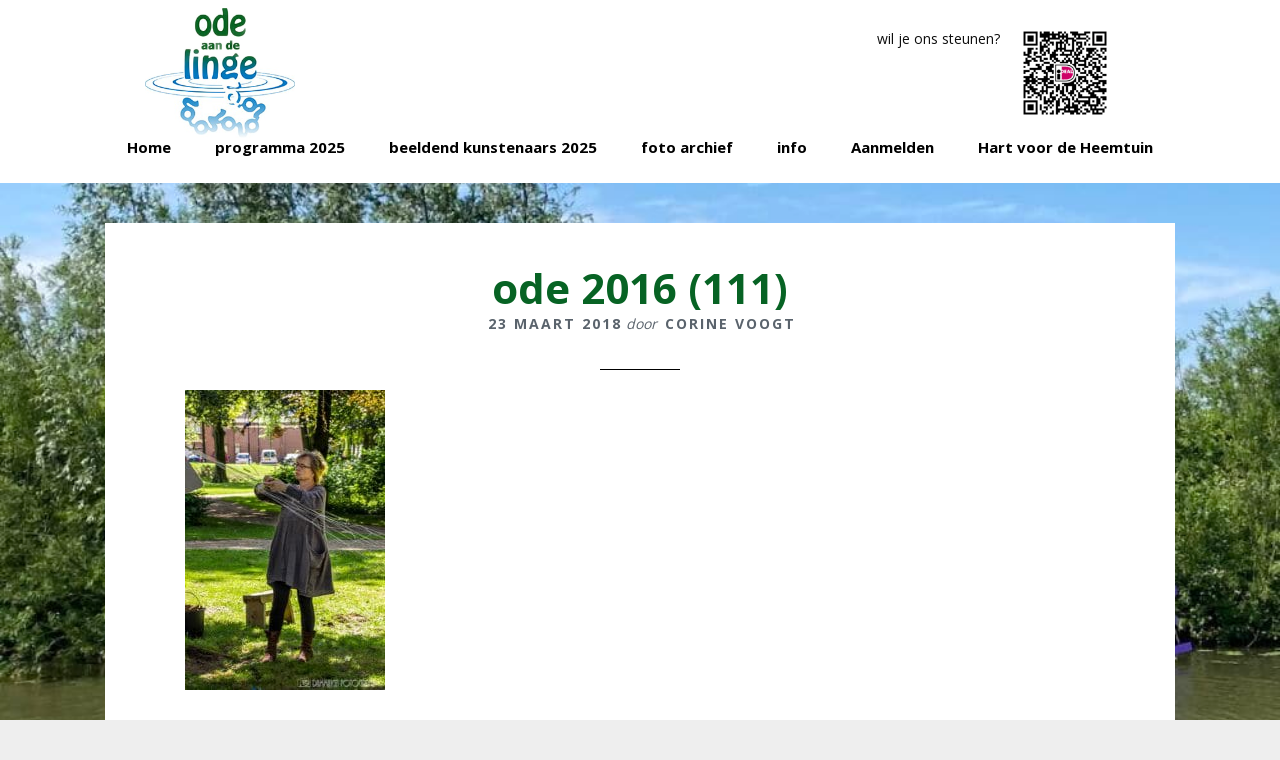

--- FILE ---
content_type: text/html; charset=UTF-8
request_url: https://www.odeaandelinge.nl/info/fotos-eerdere-jaren/ode-2016-111/
body_size: 13886
content:
<!DOCTYPE html>
<html lang="nl-NL">
<head >
<meta charset="UTF-8" />
<meta name="viewport" content="width=device-width, initial-scale=1" />
<meta name='robots' content='index, follow, max-image-preview:large, max-snippet:-1, max-video-preview:-1' />
	<style>img:is([sizes="auto" i], [sizes^="auto," i]) { contain-intrinsic-size: 3000px 1500px }</style>
	
            <script data-no-defer="1" data-ezscrex="false" data-cfasync="false" data-pagespeed-no-defer data-cookieconsent="ignore">
                var ctPublicFunctions = {"_ajax_nonce":"83796c05e5","_rest_nonce":"6a55e4a668","_ajax_url":"\/cms\/wp-admin\/admin-ajax.php","_rest_url":"https:\/\/www.odeaandelinge.nl\/wp-json\/","data__cookies_type":"none","data__ajax_type":"rest","data__bot_detector_enabled":"1","data__frontend_data_log_enabled":1,"cookiePrefix":"","wprocket_detected":false,"host_url":"www.odeaandelinge.nl","text__ee_click_to_select":"Klik om de hele gegevens te selecteren","text__ee_original_email":"De volledige tekst is","text__ee_got_it":"Duidelijk","text__ee_blocked":"Geblokkeerd","text__ee_cannot_connect":"Kan geen verbinding maken","text__ee_cannot_decode":"Kan e-mail niet decoderen. Onbekende reden","text__ee_email_decoder":"Cleantalk e-mail decoder","text__ee_wait_for_decoding":"De magie is onderweg!","text__ee_decoding_process":"Wacht een paar seconden terwijl we de contactgegevens decoderen."}
            </script>
        
            <script data-no-defer="1" data-ezscrex="false" data-cfasync="false" data-pagespeed-no-defer data-cookieconsent="ignore">
                var ctPublic = {"_ajax_nonce":"83796c05e5","settings__forms__check_internal":"0","settings__forms__check_external":"0","settings__forms__force_protection":"0","settings__forms__search_test":"1","settings__forms__wc_add_to_cart":"0","settings__data__bot_detector_enabled":"1","settings__sfw__anti_crawler":0,"blog_home":"https:\/\/www.odeaandelinge.nl\/","pixel__setting":"3","pixel__enabled":false,"pixel__url":null,"data__email_check_before_post":"1","data__email_check_exist_post":"1","data__cookies_type":"none","data__key_is_ok":true,"data__visible_fields_required":true,"wl_brandname":"Anti-Spam by CleanTalk","wl_brandname_short":"CleanTalk","ct_checkjs_key":978517356,"emailEncoderPassKey":"313139aa946028e62c55439a161d57f3","bot_detector_forms_excluded":"W10=","advancedCacheExists":false,"varnishCacheExists":false,"wc_ajax_add_to_cart":false}
            </script>
        
	<!-- This site is optimized with the Yoast SEO plugin v26.7 - https://yoast.com/wordpress/plugins/seo/ -->
	<title>ode 2016 (111) - Ode aan de Linge</title>
	<link rel="canonical" href="https://www.odeaandelinge.nl/info/fotos-eerdere-jaren/ode-2016-111/" />
	<meta property="og:locale" content="nl_NL" />
	<meta property="og:type" content="article" />
	<meta property="og:title" content="ode 2016 (111) - Ode aan de Linge" />
	<meta property="og:url" content="https://www.odeaandelinge.nl/info/fotos-eerdere-jaren/ode-2016-111/" />
	<meta property="og:site_name" content="Ode aan de Linge" />
	<meta property="og:image" content="https://www.odeaandelinge.nl/info/fotos-eerdere-jaren/ode-2016-111" />
	<meta property="og:image:width" content="667" />
	<meta property="og:image:height" content="1000" />
	<meta property="og:image:type" content="image/jpeg" />
	<meta name="twitter:card" content="summary_large_image" />
	<script type="application/ld+json" class="yoast-schema-graph">{"@context":"https://schema.org","@graph":[{"@type":"WebPage","@id":"https://www.odeaandelinge.nl/info/fotos-eerdere-jaren/ode-2016-111/","url":"https://www.odeaandelinge.nl/info/fotos-eerdere-jaren/ode-2016-111/","name":"ode 2016 (111) - Ode aan de Linge","isPartOf":{"@id":"https://www.odeaandelinge.nl/#website"},"primaryImageOfPage":{"@id":"https://www.odeaandelinge.nl/info/fotos-eerdere-jaren/ode-2016-111/#primaryimage"},"image":{"@id":"https://www.odeaandelinge.nl/info/fotos-eerdere-jaren/ode-2016-111/#primaryimage"},"thumbnailUrl":"https://www.odeaandelinge.nl/cms/wp-content/uploads/2018/03/ode-2016-111.jpg","datePublished":"2018-03-23T07:43:51+00:00","breadcrumb":{"@id":"https://www.odeaandelinge.nl/info/fotos-eerdere-jaren/ode-2016-111/#breadcrumb"},"inLanguage":"nl-NL","potentialAction":[{"@type":"ReadAction","target":["https://www.odeaandelinge.nl/info/fotos-eerdere-jaren/ode-2016-111/"]}]},{"@type":"ImageObject","inLanguage":"nl-NL","@id":"https://www.odeaandelinge.nl/info/fotos-eerdere-jaren/ode-2016-111/#primaryimage","url":"https://www.odeaandelinge.nl/cms/wp-content/uploads/2018/03/ode-2016-111.jpg","contentUrl":"https://www.odeaandelinge.nl/cms/wp-content/uploads/2018/03/ode-2016-111.jpg","width":667,"height":1000},{"@type":"BreadcrumbList","@id":"https://www.odeaandelinge.nl/info/fotos-eerdere-jaren/ode-2016-111/#breadcrumb","itemListElement":[{"@type":"ListItem","position":1,"name":"Home","item":"https://www.odeaandelinge.nl/"},{"@type":"ListItem","position":2,"name":"Foto’s eerdere jaren","item":"https://www.odeaandelinge.nl/info/fotos-eerdere-jaren/"},{"@type":"ListItem","position":3,"name":"ode 2016 (111)"}]},{"@type":"WebSite","@id":"https://www.odeaandelinge.nl/#website","url":"https://www.odeaandelinge.nl/","name":"Ode aan de Linge","description":"Kunstmanifestatie aan de oever van de rivier de Linge","potentialAction":[{"@type":"SearchAction","target":{"@type":"EntryPoint","urlTemplate":"https://www.odeaandelinge.nl/?s={search_term_string}"},"query-input":{"@type":"PropertyValueSpecification","valueRequired":true,"valueName":"search_term_string"}}],"inLanguage":"nl-NL"}]}</script>
	<!-- / Yoast SEO plugin. -->


<link rel='dns-prefetch' href='//fd.cleantalk.org' />
<link rel='dns-prefetch' href='//use.fontawesome.com' />
<link rel="alternate" type="application/rss+xml" title="Ode aan de Linge &raquo; feed" href="https://www.odeaandelinge.nl/feed/" />
<link rel="alternate" type="application/rss+xml" title="Ode aan de Linge &raquo; reacties feed" href="https://www.odeaandelinge.nl/comments/feed/" />
<link rel="alternate" type="application/rss+xml" title="Ode aan de Linge &raquo; ode 2016 (111) reacties feed" href="https://www.odeaandelinge.nl/info/fotos-eerdere-jaren/ode-2016-111/feed/" />
<script type="text/javascript">
/* <![CDATA[ */
window._wpemojiSettings = {"baseUrl":"https:\/\/s.w.org\/images\/core\/emoji\/16.0.1\/72x72\/","ext":".png","svgUrl":"https:\/\/s.w.org\/images\/core\/emoji\/16.0.1\/svg\/","svgExt":".svg","source":{"concatemoji":"https:\/\/www.odeaandelinge.nl\/cms\/wp-includes\/js\/wp-emoji-release.min.js"}};
/*! This file is auto-generated */
!function(s,n){var o,i,e;function c(e){try{var t={supportTests:e,timestamp:(new Date).valueOf()};sessionStorage.setItem(o,JSON.stringify(t))}catch(e){}}function p(e,t,n){e.clearRect(0,0,e.canvas.width,e.canvas.height),e.fillText(t,0,0);var t=new Uint32Array(e.getImageData(0,0,e.canvas.width,e.canvas.height).data),a=(e.clearRect(0,0,e.canvas.width,e.canvas.height),e.fillText(n,0,0),new Uint32Array(e.getImageData(0,0,e.canvas.width,e.canvas.height).data));return t.every(function(e,t){return e===a[t]})}function u(e,t){e.clearRect(0,0,e.canvas.width,e.canvas.height),e.fillText(t,0,0);for(var n=e.getImageData(16,16,1,1),a=0;a<n.data.length;a++)if(0!==n.data[a])return!1;return!0}function f(e,t,n,a){switch(t){case"flag":return n(e,"\ud83c\udff3\ufe0f\u200d\u26a7\ufe0f","\ud83c\udff3\ufe0f\u200b\u26a7\ufe0f")?!1:!n(e,"\ud83c\udde8\ud83c\uddf6","\ud83c\udde8\u200b\ud83c\uddf6")&&!n(e,"\ud83c\udff4\udb40\udc67\udb40\udc62\udb40\udc65\udb40\udc6e\udb40\udc67\udb40\udc7f","\ud83c\udff4\u200b\udb40\udc67\u200b\udb40\udc62\u200b\udb40\udc65\u200b\udb40\udc6e\u200b\udb40\udc67\u200b\udb40\udc7f");case"emoji":return!a(e,"\ud83e\udedf")}return!1}function g(e,t,n,a){var r="undefined"!=typeof WorkerGlobalScope&&self instanceof WorkerGlobalScope?new OffscreenCanvas(300,150):s.createElement("canvas"),o=r.getContext("2d",{willReadFrequently:!0}),i=(o.textBaseline="top",o.font="600 32px Arial",{});return e.forEach(function(e){i[e]=t(o,e,n,a)}),i}function t(e){var t=s.createElement("script");t.src=e,t.defer=!0,s.head.appendChild(t)}"undefined"!=typeof Promise&&(o="wpEmojiSettingsSupports",i=["flag","emoji"],n.supports={everything:!0,everythingExceptFlag:!0},e=new Promise(function(e){s.addEventListener("DOMContentLoaded",e,{once:!0})}),new Promise(function(t){var n=function(){try{var e=JSON.parse(sessionStorage.getItem(o));if("object"==typeof e&&"number"==typeof e.timestamp&&(new Date).valueOf()<e.timestamp+604800&&"object"==typeof e.supportTests)return e.supportTests}catch(e){}return null}();if(!n){if("undefined"!=typeof Worker&&"undefined"!=typeof OffscreenCanvas&&"undefined"!=typeof URL&&URL.createObjectURL&&"undefined"!=typeof Blob)try{var e="postMessage("+g.toString()+"("+[JSON.stringify(i),f.toString(),p.toString(),u.toString()].join(",")+"));",a=new Blob([e],{type:"text/javascript"}),r=new Worker(URL.createObjectURL(a),{name:"wpTestEmojiSupports"});return void(r.onmessage=function(e){c(n=e.data),r.terminate(),t(n)})}catch(e){}c(n=g(i,f,p,u))}t(n)}).then(function(e){for(var t in e)n.supports[t]=e[t],n.supports.everything=n.supports.everything&&n.supports[t],"flag"!==t&&(n.supports.everythingExceptFlag=n.supports.everythingExceptFlag&&n.supports[t]);n.supports.everythingExceptFlag=n.supports.everythingExceptFlag&&!n.supports.flag,n.DOMReady=!1,n.readyCallback=function(){n.DOMReady=!0}}).then(function(){return e}).then(function(){var e;n.supports.everything||(n.readyCallback(),(e=n.source||{}).concatemoji?t(e.concatemoji):e.wpemoji&&e.twemoji&&(t(e.twemoji),t(e.wpemoji)))}))}((window,document),window._wpemojiSettings);
/* ]]> */
</script>
<link rel='stylesheet' id='wellness-pro-css' href='https://www.odeaandelinge.nl/cms/wp-content/themes/wellness-pro/style.css' type='text/css' media='all' />
<style id='wp-emoji-styles-inline-css' type='text/css'>

	img.wp-smiley, img.emoji {
		display: inline !important;
		border: none !important;
		box-shadow: none !important;
		height: 1em !important;
		width: 1em !important;
		margin: 0 0.07em !important;
		vertical-align: -0.1em !important;
		background: none !important;
		padding: 0 !important;
	}
</style>
<link rel='stylesheet' id='wp-block-library-css' href='https://www.odeaandelinge.nl/cms/wp-includes/css/dist/block-library/style.min.css' type='text/css' media='all' />
<style id='classic-theme-styles-inline-css' type='text/css'>
/*! This file is auto-generated */
.wp-block-button__link{color:#fff;background-color:#32373c;border-radius:9999px;box-shadow:none;text-decoration:none;padding:calc(.667em + 2px) calc(1.333em + 2px);font-size:1.125em}.wp-block-file__button{background:#32373c;color:#fff;text-decoration:none}
</style>
<link rel='stylesheet' id='mediaelement-css' href='https://www.odeaandelinge.nl/cms/wp-includes/js/mediaelement/mediaelementplayer-legacy.min.css' type='text/css' media='all' />
<link rel='stylesheet' id='wp-mediaelement-css' href='https://www.odeaandelinge.nl/cms/wp-includes/js/mediaelement/wp-mediaelement.min.css' type='text/css' media='all' />
<link rel='stylesheet' id='view_editor_gutenberg_frontend_assets-css' href='https://www.odeaandelinge.nl/cms/wp-content/plugins/wp-views/public/css/views-frontend.css' type='text/css' media='all' />
<style id='view_editor_gutenberg_frontend_assets-inline-css' type='text/css'>
.wpv-sort-list-dropdown.wpv-sort-list-dropdown-style-default > span.wpv-sort-list,.wpv-sort-list-dropdown.wpv-sort-list-dropdown-style-default .wpv-sort-list-item {border-color: #cdcdcd;}.wpv-sort-list-dropdown.wpv-sort-list-dropdown-style-default .wpv-sort-list-item a {color: #444;background-color: #fff;}.wpv-sort-list-dropdown.wpv-sort-list-dropdown-style-default a:hover,.wpv-sort-list-dropdown.wpv-sort-list-dropdown-style-default a:focus {color: #000;background-color: #eee;}.wpv-sort-list-dropdown.wpv-sort-list-dropdown-style-default .wpv-sort-list-item.wpv-sort-list-current a {color: #000;background-color: #eee;}
.wpv-sort-list-dropdown.wpv-sort-list-dropdown-style-default > span.wpv-sort-list,.wpv-sort-list-dropdown.wpv-sort-list-dropdown-style-default .wpv-sort-list-item {border-color: #cdcdcd;}.wpv-sort-list-dropdown.wpv-sort-list-dropdown-style-default .wpv-sort-list-item a {color: #444;background-color: #fff;}.wpv-sort-list-dropdown.wpv-sort-list-dropdown-style-default a:hover,.wpv-sort-list-dropdown.wpv-sort-list-dropdown-style-default a:focus {color: #000;background-color: #eee;}.wpv-sort-list-dropdown.wpv-sort-list-dropdown-style-default .wpv-sort-list-item.wpv-sort-list-current a {color: #000;background-color: #eee;}.wpv-sort-list-dropdown.wpv-sort-list-dropdown-style-grey > span.wpv-sort-list,.wpv-sort-list-dropdown.wpv-sort-list-dropdown-style-grey .wpv-sort-list-item {border-color: #cdcdcd;}.wpv-sort-list-dropdown.wpv-sort-list-dropdown-style-grey .wpv-sort-list-item a {color: #444;background-color: #eeeeee;}.wpv-sort-list-dropdown.wpv-sort-list-dropdown-style-grey a:hover,.wpv-sort-list-dropdown.wpv-sort-list-dropdown-style-grey a:focus {color: #000;background-color: #e5e5e5;}.wpv-sort-list-dropdown.wpv-sort-list-dropdown-style-grey .wpv-sort-list-item.wpv-sort-list-current a {color: #000;background-color: #e5e5e5;}
.wpv-sort-list-dropdown.wpv-sort-list-dropdown-style-default > span.wpv-sort-list,.wpv-sort-list-dropdown.wpv-sort-list-dropdown-style-default .wpv-sort-list-item {border-color: #cdcdcd;}.wpv-sort-list-dropdown.wpv-sort-list-dropdown-style-default .wpv-sort-list-item a {color: #444;background-color: #fff;}.wpv-sort-list-dropdown.wpv-sort-list-dropdown-style-default a:hover,.wpv-sort-list-dropdown.wpv-sort-list-dropdown-style-default a:focus {color: #000;background-color: #eee;}.wpv-sort-list-dropdown.wpv-sort-list-dropdown-style-default .wpv-sort-list-item.wpv-sort-list-current a {color: #000;background-color: #eee;}.wpv-sort-list-dropdown.wpv-sort-list-dropdown-style-grey > span.wpv-sort-list,.wpv-sort-list-dropdown.wpv-sort-list-dropdown-style-grey .wpv-sort-list-item {border-color: #cdcdcd;}.wpv-sort-list-dropdown.wpv-sort-list-dropdown-style-grey .wpv-sort-list-item a {color: #444;background-color: #eeeeee;}.wpv-sort-list-dropdown.wpv-sort-list-dropdown-style-grey a:hover,.wpv-sort-list-dropdown.wpv-sort-list-dropdown-style-grey a:focus {color: #000;background-color: #e5e5e5;}.wpv-sort-list-dropdown.wpv-sort-list-dropdown-style-grey .wpv-sort-list-item.wpv-sort-list-current a {color: #000;background-color: #e5e5e5;}.wpv-sort-list-dropdown.wpv-sort-list-dropdown-style-blue > span.wpv-sort-list,.wpv-sort-list-dropdown.wpv-sort-list-dropdown-style-blue .wpv-sort-list-item {border-color: #0099cc;}.wpv-sort-list-dropdown.wpv-sort-list-dropdown-style-blue .wpv-sort-list-item a {color: #444;background-color: #cbddeb;}.wpv-sort-list-dropdown.wpv-sort-list-dropdown-style-blue a:hover,.wpv-sort-list-dropdown.wpv-sort-list-dropdown-style-blue a:focus {color: #000;background-color: #95bedd;}.wpv-sort-list-dropdown.wpv-sort-list-dropdown-style-blue .wpv-sort-list-item.wpv-sort-list-current a {color: #000;background-color: #95bedd;}
</style>
<style id='global-styles-inline-css' type='text/css'>
:root{--wp--preset--aspect-ratio--square: 1;--wp--preset--aspect-ratio--4-3: 4/3;--wp--preset--aspect-ratio--3-4: 3/4;--wp--preset--aspect-ratio--3-2: 3/2;--wp--preset--aspect-ratio--2-3: 2/3;--wp--preset--aspect-ratio--16-9: 16/9;--wp--preset--aspect-ratio--9-16: 9/16;--wp--preset--color--black: #000000;--wp--preset--color--cyan-bluish-gray: #abb8c3;--wp--preset--color--white: #ffffff;--wp--preset--color--pale-pink: #f78da7;--wp--preset--color--vivid-red: #cf2e2e;--wp--preset--color--luminous-vivid-orange: #ff6900;--wp--preset--color--luminous-vivid-amber: #fcb900;--wp--preset--color--light-green-cyan: #7bdcb5;--wp--preset--color--vivid-green-cyan: #00d084;--wp--preset--color--pale-cyan-blue: #8ed1fc;--wp--preset--color--vivid-cyan-blue: #0693e3;--wp--preset--color--vivid-purple: #9b51e0;--wp--preset--gradient--vivid-cyan-blue-to-vivid-purple: linear-gradient(135deg,rgba(6,147,227,1) 0%,rgb(155,81,224) 100%);--wp--preset--gradient--light-green-cyan-to-vivid-green-cyan: linear-gradient(135deg,rgb(122,220,180) 0%,rgb(0,208,130) 100%);--wp--preset--gradient--luminous-vivid-amber-to-luminous-vivid-orange: linear-gradient(135deg,rgba(252,185,0,1) 0%,rgba(255,105,0,1) 100%);--wp--preset--gradient--luminous-vivid-orange-to-vivid-red: linear-gradient(135deg,rgba(255,105,0,1) 0%,rgb(207,46,46) 100%);--wp--preset--gradient--very-light-gray-to-cyan-bluish-gray: linear-gradient(135deg,rgb(238,238,238) 0%,rgb(169,184,195) 100%);--wp--preset--gradient--cool-to-warm-spectrum: linear-gradient(135deg,rgb(74,234,220) 0%,rgb(151,120,209) 20%,rgb(207,42,186) 40%,rgb(238,44,130) 60%,rgb(251,105,98) 80%,rgb(254,248,76) 100%);--wp--preset--gradient--blush-light-purple: linear-gradient(135deg,rgb(255,206,236) 0%,rgb(152,150,240) 100%);--wp--preset--gradient--blush-bordeaux: linear-gradient(135deg,rgb(254,205,165) 0%,rgb(254,45,45) 50%,rgb(107,0,62) 100%);--wp--preset--gradient--luminous-dusk: linear-gradient(135deg,rgb(255,203,112) 0%,rgb(199,81,192) 50%,rgb(65,88,208) 100%);--wp--preset--gradient--pale-ocean: linear-gradient(135deg,rgb(255,245,203) 0%,rgb(182,227,212) 50%,rgb(51,167,181) 100%);--wp--preset--gradient--electric-grass: linear-gradient(135deg,rgb(202,248,128) 0%,rgb(113,206,126) 100%);--wp--preset--gradient--midnight: linear-gradient(135deg,rgb(2,3,129) 0%,rgb(40,116,252) 100%);--wp--preset--font-size--small: 13px;--wp--preset--font-size--medium: 20px;--wp--preset--font-size--large: 36px;--wp--preset--font-size--x-large: 42px;--wp--preset--spacing--20: 0.44rem;--wp--preset--spacing--30: 0.67rem;--wp--preset--spacing--40: 1rem;--wp--preset--spacing--50: 1.5rem;--wp--preset--spacing--60: 2.25rem;--wp--preset--spacing--70: 3.38rem;--wp--preset--spacing--80: 5.06rem;--wp--preset--shadow--natural: 6px 6px 9px rgba(0, 0, 0, 0.2);--wp--preset--shadow--deep: 12px 12px 50px rgba(0, 0, 0, 0.4);--wp--preset--shadow--sharp: 6px 6px 0px rgba(0, 0, 0, 0.2);--wp--preset--shadow--outlined: 6px 6px 0px -3px rgba(255, 255, 255, 1), 6px 6px rgba(0, 0, 0, 1);--wp--preset--shadow--crisp: 6px 6px 0px rgba(0, 0, 0, 1);}:where(.is-layout-flex){gap: 0.5em;}:where(.is-layout-grid){gap: 0.5em;}body .is-layout-flex{display: flex;}.is-layout-flex{flex-wrap: wrap;align-items: center;}.is-layout-flex > :is(*, div){margin: 0;}body .is-layout-grid{display: grid;}.is-layout-grid > :is(*, div){margin: 0;}:where(.wp-block-columns.is-layout-flex){gap: 2em;}:where(.wp-block-columns.is-layout-grid){gap: 2em;}:where(.wp-block-post-template.is-layout-flex){gap: 1.25em;}:where(.wp-block-post-template.is-layout-grid){gap: 1.25em;}.has-black-color{color: var(--wp--preset--color--black) !important;}.has-cyan-bluish-gray-color{color: var(--wp--preset--color--cyan-bluish-gray) !important;}.has-white-color{color: var(--wp--preset--color--white) !important;}.has-pale-pink-color{color: var(--wp--preset--color--pale-pink) !important;}.has-vivid-red-color{color: var(--wp--preset--color--vivid-red) !important;}.has-luminous-vivid-orange-color{color: var(--wp--preset--color--luminous-vivid-orange) !important;}.has-luminous-vivid-amber-color{color: var(--wp--preset--color--luminous-vivid-amber) !important;}.has-light-green-cyan-color{color: var(--wp--preset--color--light-green-cyan) !important;}.has-vivid-green-cyan-color{color: var(--wp--preset--color--vivid-green-cyan) !important;}.has-pale-cyan-blue-color{color: var(--wp--preset--color--pale-cyan-blue) !important;}.has-vivid-cyan-blue-color{color: var(--wp--preset--color--vivid-cyan-blue) !important;}.has-vivid-purple-color{color: var(--wp--preset--color--vivid-purple) !important;}.has-black-background-color{background-color: var(--wp--preset--color--black) !important;}.has-cyan-bluish-gray-background-color{background-color: var(--wp--preset--color--cyan-bluish-gray) !important;}.has-white-background-color{background-color: var(--wp--preset--color--white) !important;}.has-pale-pink-background-color{background-color: var(--wp--preset--color--pale-pink) !important;}.has-vivid-red-background-color{background-color: var(--wp--preset--color--vivid-red) !important;}.has-luminous-vivid-orange-background-color{background-color: var(--wp--preset--color--luminous-vivid-orange) !important;}.has-luminous-vivid-amber-background-color{background-color: var(--wp--preset--color--luminous-vivid-amber) !important;}.has-light-green-cyan-background-color{background-color: var(--wp--preset--color--light-green-cyan) !important;}.has-vivid-green-cyan-background-color{background-color: var(--wp--preset--color--vivid-green-cyan) !important;}.has-pale-cyan-blue-background-color{background-color: var(--wp--preset--color--pale-cyan-blue) !important;}.has-vivid-cyan-blue-background-color{background-color: var(--wp--preset--color--vivid-cyan-blue) !important;}.has-vivid-purple-background-color{background-color: var(--wp--preset--color--vivid-purple) !important;}.has-black-border-color{border-color: var(--wp--preset--color--black) !important;}.has-cyan-bluish-gray-border-color{border-color: var(--wp--preset--color--cyan-bluish-gray) !important;}.has-white-border-color{border-color: var(--wp--preset--color--white) !important;}.has-pale-pink-border-color{border-color: var(--wp--preset--color--pale-pink) !important;}.has-vivid-red-border-color{border-color: var(--wp--preset--color--vivid-red) !important;}.has-luminous-vivid-orange-border-color{border-color: var(--wp--preset--color--luminous-vivid-orange) !important;}.has-luminous-vivid-amber-border-color{border-color: var(--wp--preset--color--luminous-vivid-amber) !important;}.has-light-green-cyan-border-color{border-color: var(--wp--preset--color--light-green-cyan) !important;}.has-vivid-green-cyan-border-color{border-color: var(--wp--preset--color--vivid-green-cyan) !important;}.has-pale-cyan-blue-border-color{border-color: var(--wp--preset--color--pale-cyan-blue) !important;}.has-vivid-cyan-blue-border-color{border-color: var(--wp--preset--color--vivid-cyan-blue) !important;}.has-vivid-purple-border-color{border-color: var(--wp--preset--color--vivid-purple) !important;}.has-vivid-cyan-blue-to-vivid-purple-gradient-background{background: var(--wp--preset--gradient--vivid-cyan-blue-to-vivid-purple) !important;}.has-light-green-cyan-to-vivid-green-cyan-gradient-background{background: var(--wp--preset--gradient--light-green-cyan-to-vivid-green-cyan) !important;}.has-luminous-vivid-amber-to-luminous-vivid-orange-gradient-background{background: var(--wp--preset--gradient--luminous-vivid-amber-to-luminous-vivid-orange) !important;}.has-luminous-vivid-orange-to-vivid-red-gradient-background{background: var(--wp--preset--gradient--luminous-vivid-orange-to-vivid-red) !important;}.has-very-light-gray-to-cyan-bluish-gray-gradient-background{background: var(--wp--preset--gradient--very-light-gray-to-cyan-bluish-gray) !important;}.has-cool-to-warm-spectrum-gradient-background{background: var(--wp--preset--gradient--cool-to-warm-spectrum) !important;}.has-blush-light-purple-gradient-background{background: var(--wp--preset--gradient--blush-light-purple) !important;}.has-blush-bordeaux-gradient-background{background: var(--wp--preset--gradient--blush-bordeaux) !important;}.has-luminous-dusk-gradient-background{background: var(--wp--preset--gradient--luminous-dusk) !important;}.has-pale-ocean-gradient-background{background: var(--wp--preset--gradient--pale-ocean) !important;}.has-electric-grass-gradient-background{background: var(--wp--preset--gradient--electric-grass) !important;}.has-midnight-gradient-background{background: var(--wp--preset--gradient--midnight) !important;}.has-small-font-size{font-size: var(--wp--preset--font-size--small) !important;}.has-medium-font-size{font-size: var(--wp--preset--font-size--medium) !important;}.has-large-font-size{font-size: var(--wp--preset--font-size--large) !important;}.has-x-large-font-size{font-size: var(--wp--preset--font-size--x-large) !important;}
:where(.wp-block-post-template.is-layout-flex){gap: 1.25em;}:where(.wp-block-post-template.is-layout-grid){gap: 1.25em;}
:where(.wp-block-columns.is-layout-flex){gap: 2em;}:where(.wp-block-columns.is-layout-grid){gap: 2em;}
:root :where(.wp-block-pullquote){font-size: 1.5em;line-height: 1.6;}
</style>
<link rel='stylesheet' id='cleantalk-public-css-css' href='https://www.odeaandelinge.nl/cms/wp-content/plugins/cleantalk-spam-protect/css/cleantalk-public.min.css' type='text/css' media='all' />
<link rel='stylesheet' id='cleantalk-email-decoder-css-css' href='https://www.odeaandelinge.nl/cms/wp-content/plugins/cleantalk-spam-protect/css/cleantalk-email-decoder.min.css' type='text/css' media='all' />
<link rel='stylesheet' id='wpa-style-css' href='https://www.odeaandelinge.nl/cms/wp-content/plugins/wp-accessibility/css/wpa-style.css' type='text/css' media='all' />
<style id='wpa-style-inline-css' type='text/css'>
:root { --admin-bar-top : 7px; }
</style>
<link rel='stylesheet' id='wellness-fonts-css' href='https://www.odeaandelinge.nl/cms/wp-content/uploads/fonts/7a806a314bf175a43c86f4b1e49b8ef2/font.css?v=1723113786' type='text/css' media='all' />
<link rel='stylesheet' id='dashicons-css' href='https://www.odeaandelinge.nl/cms/wp-includes/css/dashicons.min.css' type='text/css' media='all' />
<link rel='stylesheet' id='simple-social-icons-font-css' href='https://www.odeaandelinge.nl/cms/wp-content/plugins/simple-social-icons/css/style.css' type='text/css' media='all' />
<link rel='stylesheet' id='fancybox-css' href='https://www.odeaandelinge.nl/cms/wp-content/plugins/easy-fancybox/fancybox/1.5.4/jquery.fancybox.min.css' type='text/css' media='screen' />
<link rel='stylesheet' id='genesis-overrides-css-css' href='https://www.odeaandelinge.nl/cms/wp-content/plugins/wp-views/vendor/toolset/toolset-theme-settings/res/css/themes/genesis-overrides.css' type='text/css' media='screen' />
<link rel='stylesheet' id='bfa-font-awesome-css' href='https://use.fontawesome.com/releases/v5.15.4/css/all.css' type='text/css' media='all' />
<link rel='stylesheet' id='bfa-font-awesome-v4-shim-css' href='https://use.fontawesome.com/releases/v5.15.4/css/v4-shims.css' type='text/css' media='all' />
<style id='bfa-font-awesome-v4-shim-inline-css' type='text/css'>

			@font-face {
				font-family: 'FontAwesome';
				src: url('https://use.fontawesome.com/releases/v5.15.4/webfonts/fa-brands-400.eot'),
				url('https://use.fontawesome.com/releases/v5.15.4/webfonts/fa-brands-400.eot?#iefix') format('embedded-opentype'),
				url('https://use.fontawesome.com/releases/v5.15.4/webfonts/fa-brands-400.woff2') format('woff2'),
				url('https://use.fontawesome.com/releases/v5.15.4/webfonts/fa-brands-400.woff') format('woff'),
				url('https://use.fontawesome.com/releases/v5.15.4/webfonts/fa-brands-400.ttf') format('truetype'),
				url('https://use.fontawesome.com/releases/v5.15.4/webfonts/fa-brands-400.svg#fontawesome') format('svg');
			}

			@font-face {
				font-family: 'FontAwesome';
				src: url('https://use.fontawesome.com/releases/v5.15.4/webfonts/fa-solid-900.eot'),
				url('https://use.fontawesome.com/releases/v5.15.4/webfonts/fa-solid-900.eot?#iefix') format('embedded-opentype'),
				url('https://use.fontawesome.com/releases/v5.15.4/webfonts/fa-solid-900.woff2') format('woff2'),
				url('https://use.fontawesome.com/releases/v5.15.4/webfonts/fa-solid-900.woff') format('woff'),
				url('https://use.fontawesome.com/releases/v5.15.4/webfonts/fa-solid-900.ttf') format('truetype'),
				url('https://use.fontawesome.com/releases/v5.15.4/webfonts/fa-solid-900.svg#fontawesome') format('svg');
			}

			@font-face {
				font-family: 'FontAwesome';
				src: url('https://use.fontawesome.com/releases/v5.15.4/webfonts/fa-regular-400.eot'),
				url('https://use.fontawesome.com/releases/v5.15.4/webfonts/fa-regular-400.eot?#iefix') format('embedded-opentype'),
				url('https://use.fontawesome.com/releases/v5.15.4/webfonts/fa-regular-400.woff2') format('woff2'),
				url('https://use.fontawesome.com/releases/v5.15.4/webfonts/fa-regular-400.woff') format('woff'),
				url('https://use.fontawesome.com/releases/v5.15.4/webfonts/fa-regular-400.ttf') format('truetype'),
				url('https://use.fontawesome.com/releases/v5.15.4/webfonts/fa-regular-400.svg#fontawesome') format('svg');
				unicode-range: U+F004-F005,U+F007,U+F017,U+F022,U+F024,U+F02E,U+F03E,U+F044,U+F057-F059,U+F06E,U+F070,U+F075,U+F07B-F07C,U+F080,U+F086,U+F089,U+F094,U+F09D,U+F0A0,U+F0A4-F0A7,U+F0C5,U+F0C7-F0C8,U+F0E0,U+F0EB,U+F0F3,U+F0F8,U+F0FE,U+F111,U+F118-F11A,U+F11C,U+F133,U+F144,U+F146,U+F14A,U+F14D-F14E,U+F150-F152,U+F15B-F15C,U+F164-F165,U+F185-F186,U+F191-F192,U+F1AD,U+F1C1-F1C9,U+F1CD,U+F1D8,U+F1E3,U+F1EA,U+F1F6,U+F1F9,U+F20A,U+F247-F249,U+F24D,U+F254-F25B,U+F25D,U+F267,U+F271-F274,U+F279,U+F28B,U+F28D,U+F2B5-F2B6,U+F2B9,U+F2BB,U+F2BD,U+F2C1-F2C2,U+F2D0,U+F2D2,U+F2DC,U+F2ED,U+F328,U+F358-F35B,U+F3A5,U+F3D1,U+F410,U+F4AD;
			}
		
</style>
<script type="text/javascript" src="https://www.odeaandelinge.nl/cms/wp-content/plugins/wp-views/vendor/toolset/common-es/public/toolset-common-es-frontend.js" id="toolset-common-es-frontend-js"></script>
<script type="text/javascript" src="https://www.odeaandelinge.nl/cms/wp-content/plugins/cleantalk-spam-protect/js/apbct-public-bundle.min.js" id="apbct-public-bundle.min-js-js"></script>
<script type="text/javascript" src="https://fd.cleantalk.org/ct-bot-detector-wrapper.js" id="ct_bot_detector-js" defer="defer" data-wp-strategy="defer"></script>
<script type="text/javascript" src="https://www.odeaandelinge.nl/cms/wp-includes/js/jquery/jquery.min.js" id="jquery-core-js"></script>
<script type="text/javascript" src="https://www.odeaandelinge.nl/cms/wp-includes/js/jquery/jquery-migrate.min.js" id="jquery-migrate-js"></script>
<script type="text/javascript" id="defend-wp-firewall-nonce-js-extra">
/* <![CDATA[ */
var defend_wp_firewall_nonce_obj = {"defend_wp_firewall_nonce":"e6c37fe65a","ajaxurl":"https:\/\/www.odeaandelinge.nl\/cms\/wp-admin\/admin-ajax.php"};
/* ]]> */
</script>
<script type="text/javascript" src="https://www.odeaandelinge.nl/cms/wp-content/plugins/defend-wp-firewall/hooks/js/nonce.js" id="defend-wp-firewall-nonce-js"></script>
<script type="text/javascript" id="defend-wp-firewall-blocklist-common-js-extra">
/* <![CDATA[ */
var defend_wp_firewall_common_blocklist_obj = {"security":"b32da269e3","ipify_ip":"","ajaxurl":"https:\/\/www.odeaandelinge.nl\/cms\/wp-admin\/admin-ajax.php"};
/* ]]> */
</script>
<script type="text/javascript" src="https://www.odeaandelinge.nl/cms/wp-content/plugins/defend-wp-firewall/hooks/js/blocklist-common.js" id="defend-wp-firewall-blocklist-common-js"></script>
<link rel="https://api.w.org/" href="https://www.odeaandelinge.nl/wp-json/" /><link rel="alternate" title="JSON" type="application/json" href="https://www.odeaandelinge.nl/wp-json/wp/v2/media/268" /><link rel="EditURI" type="application/rsd+xml" title="RSD" href="https://www.odeaandelinge.nl/cms/xmlrpc.php?rsd" />
<meta name="generator" content="WordPress 6.8.3" />
<link rel='shortlink' href='https://www.odeaandelinge.nl/?p=268' />
<link rel="alternate" title="oEmbed (JSON)" type="application/json+oembed" href="https://www.odeaandelinge.nl/wp-json/oembed/1.0/embed?url=https%3A%2F%2Fwww.odeaandelinge.nl%2Finfo%2Ffotos-eerdere-jaren%2Fode-2016-111%2F" />
<link rel="alternate" title="oEmbed (XML)" type="text/xml+oembed" href="https://www.odeaandelinge.nl/wp-json/oembed/1.0/embed?url=https%3A%2F%2Fwww.odeaandelinge.nl%2Finfo%2Ffotos-eerdere-jaren%2Fode-2016-111%2F&#038;format=xml" />
<style type="text/css">.site-title a { background: url(https://www.odeaandelinge.nl/cms/wp-content/uploads/2019/12/logo-nieuw-PMS300-groen-250px.png) no-repeat !important; }</style>
 <script> window.addEventListener("load",function(){ var c={script:false,link:false}; function ls(s) { if(!['script','link'].includes(s)||c[s]){return;}c[s]=true; var d=document,f=d.getElementsByTagName(s)[0],j=d.createElement(s); if(s==='script'){j.async=true;j.src='https://www.odeaandelinge.nl/cms/wp-content/plugins/wp-views/vendor/toolset/blocks/public/js/frontend.js?v=1.6.17';}else{ j.rel='stylesheet';j.href='https://www.odeaandelinge.nl/cms/wp-content/plugins/wp-views/vendor/toolset/blocks/public/css/style.css?v=1.6.17';} f.parentNode.insertBefore(j, f); }; function ex(){ls('script');ls('link')} window.addEventListener("scroll", ex, {once: true}); if (('IntersectionObserver' in window) && ('IntersectionObserverEntry' in window) && ('intersectionRatio' in window.IntersectionObserverEntry.prototype)) { var i = 0, fb = document.querySelectorAll("[class^='tb-']"), o = new IntersectionObserver(es => { es.forEach(e => { o.unobserve(e.target); if (e.intersectionRatio > 0) { ex();o.disconnect();}else{ i++;if(fb.length>i){o.observe(fb[i])}} }) }); if (fb.length) { o.observe(fb[i]) } } }) </script>
	<noscript>
		<link rel="stylesheet" href="https://www.odeaandelinge.nl/cms/wp-content/plugins/wp-views/vendor/toolset/blocks/public/css/style.css">
	</noscript><style type="text/css" id="custom-background-css">
body.custom-background { background-image: url("https://www.odeaandelinge.nl/cms/wp-content/uploads/2022/12/AA2022-fotosticker-odeletters-IMG_7421.jpg"); background-position: center top; background-size: cover; background-repeat: no-repeat; background-attachment: fixed; }
</style>
	<link rel="icon" href="https://www.odeaandelinge.nl/cms/wp-content/uploads/2018/03/cropped-logo-nieuw-PMS300-groen-klein-32x32.jpg" sizes="32x32" />
<link rel="icon" href="https://www.odeaandelinge.nl/cms/wp-content/uploads/2018/03/cropped-logo-nieuw-PMS300-groen-klein-192x192.jpg" sizes="192x192" />
<link rel="apple-touch-icon" href="https://www.odeaandelinge.nl/cms/wp-content/uploads/2018/03/cropped-logo-nieuw-PMS300-groen-klein-180x180.jpg" />
<meta name="msapplication-TileImage" content="https://www.odeaandelinge.nl/cms/wp-content/uploads/2018/03/cropped-logo-nieuw-PMS300-groen-klein-270x270.jpg" />
</head>
<body class="attachment wp-singular attachment-template-default attachmentid-268 attachment-jpeg custom-background wp-theme-genesis wp-child-theme-wellness-pro custom-header header-image full-width-content genesis-breadcrumbs-hidden"><div class="site-container"><ul class="genesis-skip-link"><li><a href="#genesis-nav-primary" class="screen-reader-shortcut"> Spring naar de hoofdnavigatie</a></li><li><a href="#genesis-content" class="screen-reader-shortcut"> Door naar de hoofd inhoud</a></li><li><a href="#footer" class="screen-reader-shortcut"> Skip to footer</a></li></ul><header class="site-header"><div class="wrap"><div class="title-area"><p class="site-title"><a href="https://www.odeaandelinge.nl/">Ode aan de Linge</a></p><p class="site-description">Kunstmanifestatie aan de oever van de rivier de Linge</p></div><div class="widget-area header-widget-area"><section id="text-60" class="widget widget_text"><div class="widget-wrap">			<div class="textwidget"><p>wil je ons steunen?</p>
</div>
		</div></section>
<section id="media_image-9" class="widget widget_media_image"><div class="widget-wrap"><a href="https://qrcode.ideal.nl/qr1.ideal.nl/885e6e59-eedc-4d2b-9819-335399d3624c"><img width="150" height="150" src="https://www.odeaandelinge.nl/cms/wp-content/uploads/2021/06/QR-CODE-odeaandelinge-rabo-betalingen-150x150.png" class="image wp-image-3106  attachment-thumbnail size-thumbnail" alt="" style="max-width: 100%; height: auto;" decoding="async" srcset="https://www.odeaandelinge.nl/cms/wp-content/uploads/2021/06/QR-CODE-odeaandelinge-rabo-betalingen-150x150.png 150w, https://www.odeaandelinge.nl/cms/wp-content/uploads/2021/06/QR-CODE-odeaandelinge-rabo-betalingen-300x300.png 300w, https://www.odeaandelinge.nl/cms/wp-content/uploads/2021/06/QR-CODE-odeaandelinge-rabo-betalingen.png 1000w, https://www.odeaandelinge.nl/cms/wp-content/uploads/2021/06/QR-CODE-odeaandelinge-rabo-betalingen-768x768.png 768w, https://www.odeaandelinge.nl/cms/wp-content/uploads/2021/06/QR-CODE-odeaandelinge-rabo-betalingen-640x640.png 640w" sizes="(max-width: 150px) 100vw, 150px" /></a></div></section>
</div></div></header><nav class="nav-primary" aria-label="Hoofd" id="genesis-nav-primary"><div class="wrap"><ul id="menu-orange-p" class="menu genesis-nav-menu menu-primary js-superfish"><li id="menu-item-1740" class="menu-item menu-item-type-post_type menu-item-object-page menu-item-home menu-item-1740"><a href="https://www.odeaandelinge.nl/"><span >Home</span></a></li>
<li id="menu-item-5904" class="menu-item menu-item-type-post_type menu-item-object-page menu-item-5904"><a href="https://www.odeaandelinge.nl/programma-2025/"><span >programma 2025</span></a></li>
<li id="menu-item-5905" class="menu-item menu-item-type-post_type menu-item-object-page menu-item-5905"><a href="https://www.odeaandelinge.nl/beeldend-kunstenaars-2025/"><span >beeldend kunstenaars 2025</span></a></li>
<li id="menu-item-1593" class="menu-item menu-item-type-post_type menu-item-object-page menu-item-has-children menu-item-1593"><a href="https://www.odeaandelinge.nl/archief/"><span >foto archief</span></a>
<ul class="sub-menu">
	<li id="menu-item-4585" class="menu-item menu-item-type-post_type menu-item-object-page menu-item-has-children menu-item-4585"><a href="https://www.odeaandelinge.nl/28-en-29-mei-2023-festival-ode-aan-de-linge/"><span >2023</span></a>
	<ul class="sub-menu">
		<li id="menu-item-4666" class="menu-item menu-item-type-post_type menu-item-object-page menu-item-4666"><a href="https://www.odeaandelinge.nl/2023-abel-kars/"><span >2023 Abel Kars   ‘Adoration of the earth Part 2’</span></a></li>
		<li id="menu-item-4663" class="menu-item menu-item-type-post_type menu-item-object-page menu-item-4663"><a href="https://www.odeaandelinge.nl/2023-ans-van-den-hurk/"><span >2023 Ans van den Hurk   ‘Hemeltuin’</span></a></li>
		<li id="menu-item-4830" class="menu-item menu-item-type-post_type menu-item-object-page menu-item-4830"><a href="https://www.odeaandelinge.nl/2023-ingeborg-kraft-fermin-adoration-of-the-earth-part-1/"><span >2023 Ingeborg Kraft Fermin   ‘Adoration of the Earth Part 1’</span></a></li>
		<li id="menu-item-4829" class="menu-item menu-item-type-post_type menu-item-object-page menu-item-4829"><a href="https://www.odeaandelinge.nl/2023-johan-sietsema-ha/"><span >2023 Johan Sietsema   ‘Ha’</span></a></li>
		<li id="menu-item-4823" class="menu-item menu-item-type-post_type menu-item-object-page menu-item-4823"><a href="https://www.odeaandelinge.nl/2023-moniek-westerman-heavenly-metal/"><span >2023 Moniek Westerman   ‘Heavenly Metal’</span></a></li>
		<li id="menu-item-4822" class="menu-item menu-item-type-post_type menu-item-object-page menu-item-4822"><a href="https://www.odeaandelinge.nl/2023-neeltje-en-paul-hoftijzer/"><span >2023 Neeltje en Paul Hoftijzer</span></a></li>
		<li id="menu-item-4816" class="menu-item menu-item-type-post_type menu-item-object-page menu-item-4816"><a href="https://www.odeaandelinge.nl/2023-petra-kleyn-de-taart/"><span >2023 Petra Kleyn   ‘de Taart’</span></a></li>
		<li id="menu-item-4824" class="menu-item menu-item-type-post_type menu-item-object-page menu-item-4824"><a href="https://www.odeaandelinge.nl/2023-peter-huibers-evenwicht-in-beweging/"><span >2023 Peter Huibers   ‘Evenwicht in Beweging’</span></a></li>
		<li id="menu-item-4825" class="menu-item menu-item-type-post_type menu-item-object-page menu-item-4825"><a href="https://www.odeaandelinge.nl/2023-rebecka-hultman-torstfalla/"><span >2023 Rebecka Hultman   ‘Törstfälla’</span></a></li>
		<li id="menu-item-4827" class="menu-item menu-item-type-post_type menu-item-object-page menu-item-4827"><a href="https://www.odeaandelinge.nl/roos-van-geffen-drifting-in-time/"><span >2023 Roos van Geffen   ‘Drifting in Time’</span></a></li>
		<li id="menu-item-4828" class="menu-item menu-item-type-post_type menu-item-object-page menu-item-4828"><a href="https://www.odeaandelinge.nl/sveske-ourro-en-anne-kolbe-de-kelner-en-de-tafel/"><span >2023 Sveske Ourro en Anne Kolbe   ‘de Kelner en de Tafel’</span></a></li>
		<li id="menu-item-4821" class="menu-item menu-item-type-post_type menu-item-object-page menu-item-4821"><a href="https://www.odeaandelinge.nl/2023-thea-zweije-een-volgend-leven-in-de-heemtuin/"><span >2023 Thea Zweije   ‘Een volgend Leven in de Heemtuin’</span></a></li>
		<li id="menu-item-4817" class="menu-item menu-item-type-post_type menu-item-object-page menu-item-4817"><a href="https://www.odeaandelinge.nl/2023-vos-vernooij-offertafel/"><span >2023 Vos-Vernooij   ‘Offertafel’</span></a></li>
		<li id="menu-item-4818" class="menu-item menu-item-type-post_type menu-item-object-page menu-item-4818"><a href="https://www.odeaandelinge.nl/2023-wilbert-janssen-vikingen/"><span >2023 Wilbert Janssen   ‘Vikingen’</span></a></li>
		<li id="menu-item-4826" class="menu-item menu-item-type-post_type menu-item-object-page menu-item-4826"><a href="https://www.odeaandelinge.nl/willemijn-de-bie-blowing-in-the-wind/"><span >2023 Willemijn de Bie   ‘Blowing in the Wind’</span></a></li>
	</ul>
</li>
	<li id="menu-item-3779" class="menu-item menu-item-type-post_type menu-item-object-page menu-item-has-children menu-item-3779"><a href="https://www.odeaandelinge.nl/2022-2/"><span >2022</span></a>
	<ul class="sub-menu">
		<li id="menu-item-3757" class="menu-item menu-item-type-post_type menu-item-object-page menu-item-has-children menu-item-3757"><a href="https://www.odeaandelinge.nl/6-juni/"><span >6 juni 2022   festival Ode aan de Linge</span></a>
		<ul class="sub-menu">
			<li id="menu-item-3949" class="menu-item menu-item-type-post_type menu-item-object-page menu-item-3949"><a href="https://www.odeaandelinge.nl/6-6-22-ans-van-den-hurk/"><span >6.6.22   Ans van den Hurk</span></a></li>
			<li id="menu-item-3944" class="menu-item menu-item-type-post_type menu-item-object-page menu-item-3944"><a href="https://www.odeaandelinge.nl/6-6-22-bart-ensing/"><span >6.6.22   Bart Ensing</span></a></li>
			<li id="menu-item-4000" class="menu-item menu-item-type-post_type menu-item-object-page menu-item-4000"><a href="https://www.odeaandelinge.nl/georges-van-rossenberg/"><span >6.6.22   Georges van Rossenberg</span></a></li>
			<li id="menu-item-4001" class="menu-item menu-item-type-post_type menu-item-object-page menu-item-4001"><a href="https://www.odeaandelinge.nl/guusje-kaayk-6-juni-2023/"><span >6.6.22   Guusje Kaayk</span></a></li>
			<li id="menu-item-4002" class="menu-item menu-item-type-post_type menu-item-object-page menu-item-4002"><a href="https://www.odeaandelinge.nl/hetty-de-boer-blonk-6-juni-2022/"><span >6.6.22   Hetty de Boer-Blonk</span></a></li>
			<li id="menu-item-4003" class="menu-item menu-item-type-post_type menu-item-object-page menu-item-4003"><a href="https://www.odeaandelinge.nl/johan-sietzema-2/"><span >6.6.22   Johan Sietzema</span></a></li>
			<li id="menu-item-3986" class="menu-item menu-item-type-post_type menu-item-object-page menu-item-3986"><a href="https://www.odeaandelinge.nl/jos-bregman/"><span >6.6.22   Jos Bregman</span></a></li>
			<li id="menu-item-3987" class="menu-item menu-item-type-post_type menu-item-object-page menu-item-3987"><a href="https://www.odeaandelinge.nl/moniek-westerman/"><span >6.6.22   Moniek Westerman</span></a></li>
			<li id="menu-item-3988" class="menu-item menu-item-type-post_type menu-item-object-page menu-item-3988"><a href="https://www.odeaandelinge.nl/6-6-22-neeltje-en-paul-hoftijzer/"><span >6.6.22   Neeltje en Paul Hoftijzer.</span></a></li>
			<li id="menu-item-4004" class="menu-item menu-item-type-post_type menu-item-object-page menu-item-4004"><a href="https://www.odeaandelinge.nl/neeltje-en-paul-hoftijzer/"><span >6.6.22   Neeltje en Paul Hoftijzer..</span></a></li>
			<li id="menu-item-4005" class="menu-item menu-item-type-post_type menu-item-object-page menu-item-4005"><a href="https://www.odeaandelinge.nl/nienke-brokke-en-panos-mitsopoulos-2/"><span >6.6.22   Nienke Brokke en Panos Mitsopoulos</span></a></li>
			<li id="menu-item-4006" class="menu-item menu-item-type-post_type menu-item-object-page menu-item-has-children menu-item-4006"><a href="https://www.odeaandelinge.nl/nini-salet-3/"><span >6.6.22   Nini Salet</span></a>
			<ul class="sub-menu">
				<li id="menu-item-4831" class="menu-item menu-item-type-post_type menu-item-object-page menu-item-4831"><a href="https://www.odeaandelinge.nl/2023-guusje-kaayk-hemelse-muziek/"><span >2023 Guusje Kaayk   ‘Hemelse Muziek’</span></a></li>
			</ul>
</li>
			<li id="menu-item-4007" class="menu-item menu-item-type-post_type menu-item-object-page menu-item-4007"><a href="https://www.odeaandelinge.nl/soraya-van-houwelingen/"><span >6.6.22   Soraya van Houwelingen</span></a></li>
			<li id="menu-item-4035" class="menu-item menu-item-type-post_type menu-item-object-page menu-item-4035"><a href="https://www.odeaandelinge.nl/6-6-22-thea-zweije/"><span >6.6.22   Thea Zweije</span></a></li>
			<li id="menu-item-4008" class="menu-item menu-item-type-post_type menu-item-object-page menu-item-4008"><a href="https://www.odeaandelinge.nl/6-6-22-vos-vernooij/"><span >6.6.22   Vos-Vernooij</span></a></li>
			<li id="menu-item-4036" class="menu-item menu-item-type-post_type menu-item-object-page menu-item-4036"><a href="https://www.odeaandelinge.nl/6-6-22-wilbert-janssen/"><span >6.6.22   Wilbert Janssen</span></a></li>
			<li id="menu-item-4009" class="menu-item menu-item-type-post_type menu-item-object-page menu-item-4009"><a href="https://www.odeaandelinge.nl/6-6-22-willemijn-de-bie/"><span >6.6.22   Willemijn de Bie</span></a></li>
		</ul>
</li>
		<li id="menu-item-3758" class="menu-item menu-item-type-post_type menu-item-object-page menu-item-3758"><a href="https://www.odeaandelinge.nl/5-juni/"><span >5 juni 2022 Open lucht concert Canto Ostinato</span></a></li>
		<li id="menu-item-3928" class="menu-item menu-item-type-post_type menu-item-object-page menu-item-has-children menu-item-3928"><a href="https://www.odeaandelinge.nl/workshops-de-lingeborgh/"><span >2 juni 2022 Workshops ORS de Lingeborgh</span></a>
		<ul class="sub-menu">
			<li id="menu-item-3927" class="menu-item menu-item-type-post_type menu-item-object-page menu-item-3927"><a href="https://www.odeaandelinge.nl/workshop-olv-erna-ziverberg/"><span >workshop Erna Zilverberg 2.6.22</span></a></li>
			<li id="menu-item-3923" class="menu-item menu-item-type-post_type menu-item-object-page menu-item-3923"><a href="https://www.odeaandelinge.nl/workshop-dik-kusters-2-6-22/"><span >workshop Dik Kusters 2.6.22</span></a></li>
			<li id="menu-item-3926" class="menu-item menu-item-type-post_type menu-item-object-page menu-item-3926"><a href="https://www.odeaandelinge.nl/workshop-olv-johan-sietzema/"><span >Workshop Johan Sietzema 2.6.22</span></a></li>
			<li id="menu-item-3925" class="menu-item menu-item-type-post_type menu-item-object-page menu-item-3925"><a href="https://www.odeaandelinge.nl/wilbert-jansse/"><span >Workshop Wilbert Janssen   2.6.22</span></a></li>
			<li id="menu-item-3924" class="menu-item menu-item-type-post_type menu-item-object-page menu-item-3924"><a href="https://www.odeaandelinge.nl/workshop-merie-rijnberk-2-6-22/"><span >workshop Mérie Rijnberk 2.6.22</span></a></li>
			<li id="menu-item-3922" class="menu-item menu-item-type-post_type menu-item-object-page menu-item-3922"><a href="https://www.odeaandelinge.nl/workshop-olv-inge-van-wijgerden-2-6-22/"><span >Workshop Inge van Wijgerden 2.6.22</span></a></li>
		</ul>
</li>
		<li id="menu-item-3113" class="menu-item menu-item-type-post_type menu-item-object-page menu-item-3113"><a href="https://www.odeaandelinge.nl/programma-september-2021/"><span >ode aan de linge/heemtuin      19 september 2021</span></a></li>
	</ul>
</li>
	<li id="menu-item-3775" class="menu-item menu-item-type-post_type menu-item-object-page menu-item-has-children menu-item-3775"><a href="https://www.odeaandelinge.nl/2021-2/"><span >2021</span></a>
	<ul class="sub-menu">
		<li id="menu-item-2859" class="menu-item menu-item-type-post_type menu-item-object-page menu-item-has-children menu-item-2859"><a href="https://www.odeaandelinge.nl/beeldenroute-24-mei-20-juni/"><span >Beeldenroute 24 mei – 20 juni 2021</span></a>
		<ul class="sub-menu">
			<li id="menu-item-2873" class="menu-item menu-item-type-post_type menu-item-object-page menu-item-2873"><a href="https://www.odeaandelinge.nl/bart-ensing-l/"><span >Bart Ensing…L</span></a></li>
			<li id="menu-item-2874" class="menu-item menu-item-type-post_type menu-item-object-page menu-item-2874"><a href="https://www.odeaandelinge.nl/bart-ensing-o/"><span >Bart Ensing…O</span></a></li>
			<li id="menu-item-2872" class="menu-item menu-item-type-post_type menu-item-object-page menu-item-2872"><a href="https://www.odeaandelinge.nl/dik-kusters/"><span >Dik Kusters…Spiegel aan de tijd</span></a></li>
			<li id="menu-item-2860" class="menu-item menu-item-type-post_type menu-item-object-page menu-item-2860"><a href="https://www.odeaandelinge.nl/dinie-van-oort-toneelgroep-t-jater/"><span >Dinie van Oort/Toneelgroep T-jater…Muur</span></a></li>
			<li id="menu-item-2863" class="menu-item menu-item-type-post_type menu-item-object-page menu-item-2863"><a href="https://www.odeaandelinge.nl/fransje-smit/"><span >Fransje Smit…KIJK!….ik zie, ik zie…..met andere ogen</span></a></li>
			<li id="menu-item-2869" class="menu-item menu-item-type-post_type menu-item-object-page menu-item-2869"><a href="https://www.odeaandelinge.nl/george-pancras/"><span >George Pancras</span></a></li>
			<li id="menu-item-2862" class="menu-item menu-item-type-post_type menu-item-object-page menu-item-2862"><a href="https://www.odeaandelinge.nl/george-van-rossenberg/"><span >George van Rossenberg…ongrijpbaar</span></a></li>
			<li id="menu-item-2867" class="menu-item menu-item-type-post_type menu-item-object-page menu-item-2867"><a href="https://www.odeaandelinge.nl/guusje-kaayk-en-ans-van-den-hurk/"><span >Guusje Kaayk en Ans van den Hurk…Wachters</span></a></li>
			<li id="menu-item-2861" class="menu-item menu-item-type-post_type menu-item-object-page menu-item-2861"><a href="https://www.odeaandelinge.nl/lieke-smits/"><span >Lieke Smits…Aangespoeld</span></a></li>
			<li id="menu-item-2973" class="menu-item menu-item-type-post_type menu-item-object-page menu-item-2973"><a href="https://www.odeaandelinge.nl/nienke-brokke-en-panos-mitsopoulos-lichtweb/"><span >Nienke Brokke en Panos Mitsopoulos…lichtweb</span></a></li>
			<li id="menu-item-2875" class="menu-item menu-item-type-post_type menu-item-object-page menu-item-2875"><a href="https://www.odeaandelinge.nl/johan-sietzema/"><span >Johan Sietzema…het Oplossen</span></a></li>
			<li id="menu-item-2866" class="menu-item menu-item-type-post_type menu-item-object-page menu-item-2866"><a href="https://www.odeaandelinge.nl/nienke-brokke-en-panos-mitsopoulos/"><span >Nienke Brokke en Panos Mitsopoulos…rivier-mist</span></a></li>
			<li id="menu-item-2865" class="menu-item menu-item-type-post_type menu-item-object-page menu-item-2865"><a href="https://www.odeaandelinge.nl/nini-salet/"><span >Nini Salet…opladen en uitblazen</span></a></li>
			<li id="menu-item-2864" class="menu-item menu-item-type-post_type menu-item-object-page menu-item-2864"><a href="https://www.odeaandelinge.nl/paul-en-neeltje-hoftijzer/"><span >Paul en Neeltje Hoftijzer…richting</span></a></li>
			<li id="menu-item-2972" class="menu-item menu-item-type-post_type menu-item-object-page menu-item-2972"><a href="https://www.odeaandelinge.nl/paul-en-neeltje-hoftijzer-zoekend/"><span >Paul en Neeltje Hoftijzer…zoekend</span></a></li>
			<li id="menu-item-2966" class="menu-item menu-item-type-post_type menu-item-object-page menu-item-2966"><a href="https://www.odeaandelinge.nl/petra-kleyn-en-dick-holman-passeggiata-sugli-alber/"><span >Petra Kleyn en Dick Holman…passeggiata sugli alberi</span></a></li>
			<li id="menu-item-2868" class="menu-item menu-item-type-post_type menu-item-object-page menu-item-2868"><a href="https://www.odeaandelinge.nl/thea-zweije/"><span >Thea Zweije…rag-fijn</span></a></li>
			<li id="menu-item-2871" class="menu-item menu-item-type-post_type menu-item-object-page menu-item-2871"><a href="https://www.odeaandelinge.nl/vos-vernooij/"><span >Vos-Vernooij..het Grid</span></a></li>
		</ul>
</li>
	</ul>
</li>
	<li id="menu-item-3776" class="menu-item menu-item-type-post_type menu-item-object-page menu-item-has-children menu-item-3776"><a href="https://www.odeaandelinge.nl/fotos-2020/"><span >2020</span></a>
	<ul class="sub-menu">
		<li id="menu-item-2877" class="menu-item menu-item-type-post_type menu-item-object-page menu-item-2877"><a href="https://www.odeaandelinge.nl/zaterdag-10-oktober-boomwandeling-in-de-heemtuin/"><span >zaterdag 10 oktober 2020 boomwandeling in de Heemtuin</span></a></li>
		<li id="menu-item-2876" class="menu-item menu-item-type-post_type menu-item-object-page menu-item-2876"><a href="https://www.odeaandelinge.nl/1-augustus-heemtuin/"><span >zaterdag 1 augustus 2020 De  Proeftuin in de Heemtuin</span></a></li>
	</ul>
</li>
	<li id="menu-item-2163" class="menu-item menu-item-type-post_type menu-item-object-page menu-item-2163"><a href="https://www.odeaandelinge.nl/info/fotos-eerdere-jaren/fotos-2019/"><span >2019</span></a></li>
	<li id="menu-item-3780" class="menu-item menu-item-type-post_type menu-item-object-page menu-item-3780"><a href="https://www.odeaandelinge.nl/info/fotos-eerdere-jaren/fotos-2018/"><span >2018</span></a></li>
	<li id="menu-item-1603" class="menu-item menu-item-type-post_type menu-item-object-page menu-item-1603"><a href="https://www.odeaandelinge.nl/info/fotos-eerdere-jaren/fotos-2017/"><span >2017</span></a></li>
	<li id="menu-item-1602" class="menu-item menu-item-type-post_type menu-item-object-page menu-item-1602"><a href="https://www.odeaandelinge.nl/info/fotos-eerdere-jaren/fotos-2016/"><span >2016</span></a></li>
	<li id="menu-item-1601" class="menu-item menu-item-type-post_type menu-item-object-page menu-item-1601"><a href="https://www.odeaandelinge.nl/info/fotos-eerdere-jaren/fotos-2015/"><span >2015</span></a></li>
	<li id="menu-item-1600" class="menu-item menu-item-type-post_type menu-item-object-page menu-item-1600"><a href="https://www.odeaandelinge.nl/info/fotos-eerdere-jaren/fotos-2014/"><span >2014</span></a></li>
</ul>
</li>
<li id="menu-item-2752" class="menu-item menu-item-type-post_type menu-item-object-page menu-item-has-children menu-item-2752"><a href="https://www.odeaandelinge.nl/info-ode/"><span >info</span></a>
<ul class="sub-menu">
	<li id="menu-item-3096" class="menu-item menu-item-type-post_type menu-item-object-page menu-item-3096"><a href="https://www.odeaandelinge.nl/organisatie/"><span >organisatie</span></a></li>
	<li id="menu-item-2753" class="menu-item menu-item-type-post_type menu-item-object-page menu-item-2753"><a href="https://www.odeaandelinge.nl/doelstelling/"><span >doelstelling</span></a></li>
	<li id="menu-item-2740" class="menu-item menu-item-type-post_type menu-item-object-page menu-item-2740"><a href="https://www.odeaandelinge.nl/locatie-heemtuin/"><span >locatie heemtuin</span></a></li>
</ul>
</li>
<li id="menu-item-3371" class="menu-item menu-item-type-post_type menu-item-object-page menu-item-3371"><a href="https://www.odeaandelinge.nl/aanmelden/"><span >Aanmelden</span></a></li>
<li id="menu-item-3460" class="menu-item menu-item-type-post_type menu-item-object-page menu-item-3460"><a href="https://www.odeaandelinge.nl/hart-voor-de-heemtuin/"><span >Hart voor de Heemtuin</span></a></li>
</ul></div></nav><div class="site-inner"><div class="content-sidebar-wrap"><main class="content" id="genesis-content"><article class="post-268 attachment type-attachment status-inherit entry" aria-label="ode 2016 (111)"><header class="entry-header"><h1 class="entry-title">ode 2016 (111)</h1>
<p class="entry-meta"><time class="entry-time">23 maart 2018</time> door <span class="entry-author"><a href="https://www.odeaandelinge.nl/author/cv_945613425984946/" class="entry-author-link" rel="author"><span class="entry-author-name">Corine Voogt</span></a></span>  </p></header><div class="entry-content"><p class="attachment"><a href='https://www.odeaandelinge.nl/cms/wp-content/uploads/2018/03/ode-2016-111.jpg'><img decoding="async" width="200" height="300" src="https://www.odeaandelinge.nl/cms/wp-content/uploads/2018/03/ode-2016-111-200x300.jpg" class="attachment-medium size-medium" alt="" srcset="https://www.odeaandelinge.nl/cms/wp-content/uploads/2018/03/ode-2016-111-200x300.jpg 200w, https://www.odeaandelinge.nl/cms/wp-content/uploads/2018/03/ode-2016-111.jpg 667w" sizes="(max-width: 200px) 100vw, 200px" /></a></p>
</div><footer class="entry-footer"></footer></article></main></div></div><div id="footer" class="flex-footer footer-widgets"><h2 class="genesis-sidebar-title screen-reader-text">Footer</h2><div class="flexible-widgets widget-area  widget-full"><div class="wrap"><section id="simple-social-icons-3" class="widget simple-social-icons"><div class="widget-wrap"><ul class="aligncenter"><li class="ssi-email"><a href="http://info@odeaandelinge.nl" target="_blank" rel="noopener noreferrer"><svg role="img" class="social-email" aria-labelledby="social-email-3"><title id="social-email-3">E-mail</title><use xlink:href="https://www.odeaandelinge.nl/cms/wp-content/plugins/simple-social-icons/symbol-defs.svg#social-email"></use></svg></a></li><li class="ssi-facebook"><a href="https://www.facebook.com/odeaandelinge/" target="_blank" rel="noopener noreferrer"><svg role="img" class="social-facebook" aria-labelledby="social-facebook-3"><title id="social-facebook-3">Facebook</title><use xlink:href="https://www.odeaandelinge.nl/cms/wp-content/plugins/simple-social-icons/symbol-defs.svg#social-facebook"></use></svg></a></li><li class="ssi-instagram"><a href="https://www.instagram.com/ode.aan.de.linge" target="_blank" rel="noopener noreferrer"><svg role="img" class="social-instagram" aria-labelledby="social-instagram-3"><title id="social-instagram-3">Instagram</title><use xlink:href="https://www.odeaandelinge.nl/cms/wp-content/plugins/simple-social-icons/symbol-defs.svg#social-instagram"></use></svg></a></li></ul></div></section>
</div></div></div><footer class="site-footer"><div class="wrap">	<div class="credits klant">
				<p>&copy;2026 Ode aan de Linge</p>
	</div><!--end klant-->
	<div class="credits hj">
				<p>webdesign en bouw: <a target="_blank" href="http://www.halfjuni.nl/webwerk">halfjuni.nl • webwerk</a></p>
	</div><!--end hj-->
	<p></p></div></footer></div><script type="speculationrules">
{"prefetch":[{"source":"document","where":{"and":[{"href_matches":"\/*"},{"not":{"href_matches":["\/cms\/wp-*.php","\/cms\/wp-admin\/*","\/cms\/wp-content\/uploads\/*","\/cms\/wp-content\/*","\/cms\/wp-content\/plugins\/*","\/cms\/wp-content\/themes\/wellness-pro\/*","\/cms\/wp-content\/themes\/genesis\/*","\/*\\?(.+)"]}},{"not":{"selector_matches":"a[rel~=\"nofollow\"]"}},{"not":{"selector_matches":".no-prefetch, .no-prefetch a"}}]},"eagerness":"conservative"}]}
</script>
<style type="text/css" media="screen">#simple-social-icons-3 ul li a, #simple-social-icons-3 ul li a:hover, #simple-social-icons-3 ul li a:focus { background-color: #0079c2 !important; border-radius: 18px; color: #ffffff !important; border: 0px #ffffff solid !important; font-size: 18px; padding: 9px; }  #simple-social-icons-3 ul li a:hover, #simple-social-icons-3 ul li a:focus { background-color: #b21f76 !important; border-color: #ffffff !important; color: #ffffff !important; }  #simple-social-icons-3 ul li a:focus { outline: 1px dotted #b21f76 !important; }</style><script type="text/javascript" src="https://www.odeaandelinge.nl/cms/wp-includes/js/comment-reply.min.js" id="comment-reply-js" async="async" data-wp-strategy="async"></script>
<script type="text/javascript" src="https://www.odeaandelinge.nl/cms/wp-includes/js/hoverIntent.min.js" id="hoverIntent-js"></script>
<script type="text/javascript" src="https://www.odeaandelinge.nl/cms/wp-content/themes/genesis/lib/js/menu/superfish.min.js" id="superfish-js"></script>
<script type="text/javascript" src="https://www.odeaandelinge.nl/cms/wp-content/themes/genesis/lib/js/menu/superfish.args.min.js" id="superfish-args-js"></script>
<script type="text/javascript" src="https://www.odeaandelinge.nl/cms/wp-content/themes/genesis/lib/js/skip-links.min.js" id="skip-links-js"></script>
<script type="text/javascript" id="wellness-responsive-menu-js-extra">
/* <![CDATA[ */
var genesis_responsive_menu = {"mainMenu":"Menu","subMenu":"Submenu","menuClasses":{"combine":[".nav-header",".nav-primary"]}};
/* ]]> */
</script>
<script type="text/javascript" src="https://www.odeaandelinge.nl/cms/wp-content/themes/wellness-pro/js/responsive-menus.min.js" id="wellness-responsive-menu-js"></script>
<script type="text/javascript" src="https://www.odeaandelinge.nl/cms/wp-content/plugins/easy-fancybox/vendor/purify.min.js" id="fancybox-purify-js"></script>
<script type="text/javascript" id="jquery-fancybox-js-extra">
/* <![CDATA[ */
var efb_i18n = {"close":"Sluiten","next":"Volgende","prev":"Vorige","startSlideshow":"Slideshow starten","toggleSize":"Toggle grootte"};
/* ]]> */
</script>
<script type="text/javascript" src="https://www.odeaandelinge.nl/cms/wp-content/plugins/easy-fancybox/fancybox/1.5.4/jquery.fancybox.min.js" id="jquery-fancybox-js"></script>
<script type="text/javascript" id="jquery-fancybox-js-after">
/* <![CDATA[ */
var fb_timeout, fb_opts={'autoScale':true,'showCloseButton':true,'margin':20,'pixelRatio':'false','centerOnScroll':false,'enableEscapeButton':true,'overlayShow':true,'hideOnOverlayClick':true,'minVpHeight':320,'disableCoreLightbox':'true','enableBlockControls':'true','fancybox_openBlockControls':'true' };
if(typeof easy_fancybox_handler==='undefined'){
var easy_fancybox_handler=function(){
jQuery([".nolightbox","a.wp-block-fileesc_html__button","a.pin-it-button","a[href*='pinterest.com\/pin\/create']","a[href*='facebook.com\/share']","a[href*='twitter.com\/share']"].join(',')).addClass('nofancybox');
jQuery('a.fancybox-close').on('click',function(e){e.preventDefault();jQuery.fancybox.close()});
/* IMG */
						var unlinkedImageBlocks=jQuery(".wp-block-image > img:not(.nofancybox,figure.nofancybox>img)");
						unlinkedImageBlocks.wrap(function() {
							var href = jQuery( this ).attr( "src" );
							return "<a href='" + href + "'></a>";
						});
var fb_IMG_select=jQuery('a[href*=".jpg" i]:not(.nofancybox,li.nofancybox>a,figure.nofancybox>a),area[href*=".jpg" i]:not(.nofancybox),a[href*=".jpeg" i]:not(.nofancybox,li.nofancybox>a,figure.nofancybox>a),area[href*=".jpeg" i]:not(.nofancybox),a[href*=".png" i]:not(.nofancybox,li.nofancybox>a,figure.nofancybox>a),area[href*=".png" i]:not(.nofancybox),a[href*=".webp" i]:not(.nofancybox,li.nofancybox>a,figure.nofancybox>a),area[href*=".webp" i]:not(.nofancybox)');
fb_IMG_select.addClass('fancybox image').attr('rel','gallery');
jQuery('a.fancybox,area.fancybox,.fancybox>a').each(function(){jQuery(this).fancybox(jQuery.extend(true,{},fb_opts,{'transition':'elastic','transitionIn':'elastic','easingIn':'linear','transitionOut':'elastic','easingOut':'linear','opacity':false,'hideOnContentClick':false,'titleShow':true,'titlePosition':'over','titleFromAlt':true,'showNavArrows':true,'enableKeyboardNav':true,'cyclic':false,'mouseWheel':'true'}))});
};};
jQuery(easy_fancybox_handler);jQuery(document).on('post-load',easy_fancybox_handler);
/* ]]> */
</script>
<script type="text/javascript" src="https://www.odeaandelinge.nl/cms/wp-content/plugins/easy-fancybox/vendor/jquery.easing.min.js" id="jquery-easing-js"></script>
<script type="text/javascript" src="https://www.odeaandelinge.nl/cms/wp-content/plugins/easy-fancybox/vendor/jquery.mousewheel.min.js" id="jquery-mousewheel-js"></script>
<script type="text/javascript" id="wp-accessibility-js-extra">
/* <![CDATA[ */
var wpa = {"skiplinks":{"enabled":false,"output":""},"target":"","tabindex":"1","underline":{"enabled":false,"target":"a"},"videos":"","dir":"ltr","lang":"nl-NL","titles":"1","labels":"1","wpalabels":{"s":"Search","author":"Naam","email":"E-mail","url":"Site","comment":"Reactie"},"alt":"","altSelector":".hentry img[alt]:not([alt=\"\"]), .comment-content img[alt]:not([alt=\"\"]), #content img[alt]:not([alt=\"\"]),.entry-content img[alt]:not([alt=\"\"])","current":"","errors":"","tracking":"1","ajaxurl":"https:\/\/www.odeaandelinge.nl\/cms\/wp-admin\/admin-ajax.php","security":"8fb019f444","action":"wpa_stats_action","url":"https:\/\/www.odeaandelinge.nl\/info\/fotos-eerdere-jaren\/ode-2016-111\/","post_id":"268","continue":"","pause":"Video pauzeren","play":"Video afspelen","restUrl":"https:\/\/www.odeaandelinge.nl\/wp-json\/wp\/v2\/media","ldType":"button","ldHome":"https:\/\/www.odeaandelinge.nl","ldText":"<span class=\"dashicons dashicons-media-text\" aria-hidden=\"true\"><\/span><span class=\"screen-reader\">Lange beschrijving<\/span>"};
/* ]]> */
</script>
<script type="text/javascript" src="https://www.odeaandelinge.nl/cms/wp-content/plugins/wp-accessibility/js/wp-accessibility.min.js" id="wp-accessibility-js" defer="defer" data-wp-strategy="defer"></script>
</body></html>
